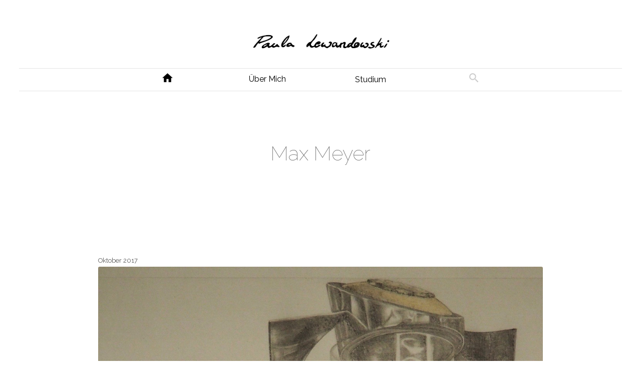

--- FILE ---
content_type: text/html; charset=UTF-8
request_url: https://paula-lewandowski.com/zeichnen/max-meyer/
body_size: 8727
content:
<!DOCTYPE html>
<html lang="de">
  <head>
    <!-- Required meta tags -->
    <meta charset="utf-8">
    <meta name="viewport" content="width=device-width, initial-scale=1, shrink-to-fit=no">

    <title>  Max Meyer</title>

		<meta name='robots' content='max-image-preview:large' />
	<style>img:is([sizes="auto" i], [sizes^="auto," i]) { contain-intrinsic-size: 3000px 1500px }</style>
	<link rel='dns-prefetch' href='//stackpath.bootstrapcdn.com' />
<link rel='dns-prefetch' href='//fonts.googleapis.com' />
<script type="text/javascript">
/* <![CDATA[ */
window._wpemojiSettings = {"baseUrl":"https:\/\/s.w.org\/images\/core\/emoji\/15.0.3\/72x72\/","ext":".png","svgUrl":"https:\/\/s.w.org\/images\/core\/emoji\/15.0.3\/svg\/","svgExt":".svg","source":{"concatemoji":"https:\/\/paula-lewandowski.com\/wp-includes\/js\/wp-emoji-release.min.js?ver=6.7.4"}};
/*! This file is auto-generated */
!function(i,n){var o,s,e;function c(e){try{var t={supportTests:e,timestamp:(new Date).valueOf()};sessionStorage.setItem(o,JSON.stringify(t))}catch(e){}}function p(e,t,n){e.clearRect(0,0,e.canvas.width,e.canvas.height),e.fillText(t,0,0);var t=new Uint32Array(e.getImageData(0,0,e.canvas.width,e.canvas.height).data),r=(e.clearRect(0,0,e.canvas.width,e.canvas.height),e.fillText(n,0,0),new Uint32Array(e.getImageData(0,0,e.canvas.width,e.canvas.height).data));return t.every(function(e,t){return e===r[t]})}function u(e,t,n){switch(t){case"flag":return n(e,"\ud83c\udff3\ufe0f\u200d\u26a7\ufe0f","\ud83c\udff3\ufe0f\u200b\u26a7\ufe0f")?!1:!n(e,"\ud83c\uddfa\ud83c\uddf3","\ud83c\uddfa\u200b\ud83c\uddf3")&&!n(e,"\ud83c\udff4\udb40\udc67\udb40\udc62\udb40\udc65\udb40\udc6e\udb40\udc67\udb40\udc7f","\ud83c\udff4\u200b\udb40\udc67\u200b\udb40\udc62\u200b\udb40\udc65\u200b\udb40\udc6e\u200b\udb40\udc67\u200b\udb40\udc7f");case"emoji":return!n(e,"\ud83d\udc26\u200d\u2b1b","\ud83d\udc26\u200b\u2b1b")}return!1}function f(e,t,n){var r="undefined"!=typeof WorkerGlobalScope&&self instanceof WorkerGlobalScope?new OffscreenCanvas(300,150):i.createElement("canvas"),a=r.getContext("2d",{willReadFrequently:!0}),o=(a.textBaseline="top",a.font="600 32px Arial",{});return e.forEach(function(e){o[e]=t(a,e,n)}),o}function t(e){var t=i.createElement("script");t.src=e,t.defer=!0,i.head.appendChild(t)}"undefined"!=typeof Promise&&(o="wpEmojiSettingsSupports",s=["flag","emoji"],n.supports={everything:!0,everythingExceptFlag:!0},e=new Promise(function(e){i.addEventListener("DOMContentLoaded",e,{once:!0})}),new Promise(function(t){var n=function(){try{var e=JSON.parse(sessionStorage.getItem(o));if("object"==typeof e&&"number"==typeof e.timestamp&&(new Date).valueOf()<e.timestamp+604800&&"object"==typeof e.supportTests)return e.supportTests}catch(e){}return null}();if(!n){if("undefined"!=typeof Worker&&"undefined"!=typeof OffscreenCanvas&&"undefined"!=typeof URL&&URL.createObjectURL&&"undefined"!=typeof Blob)try{var e="postMessage("+f.toString()+"("+[JSON.stringify(s),u.toString(),p.toString()].join(",")+"));",r=new Blob([e],{type:"text/javascript"}),a=new Worker(URL.createObjectURL(r),{name:"wpTestEmojiSupports"});return void(a.onmessage=function(e){c(n=e.data),a.terminate(),t(n)})}catch(e){}c(n=f(s,u,p))}t(n)}).then(function(e){for(var t in e)n.supports[t]=e[t],n.supports.everything=n.supports.everything&&n.supports[t],"flag"!==t&&(n.supports.everythingExceptFlag=n.supports.everythingExceptFlag&&n.supports[t]);n.supports.everythingExceptFlag=n.supports.everythingExceptFlag&&!n.supports.flag,n.DOMReady=!1,n.readyCallback=function(){n.DOMReady=!0}}).then(function(){return e}).then(function(){var e;n.supports.everything||(n.readyCallback(),(e=n.source||{}).concatemoji?t(e.concatemoji):e.wpemoji&&e.twemoji&&(t(e.twemoji),t(e.wpemoji)))}))}((window,document),window._wpemojiSettings);
/* ]]> */
</script>
<style id='wp-emoji-styles-inline-css' type='text/css'>

	img.wp-smiley, img.emoji {
		display: inline !important;
		border: none !important;
		box-shadow: none !important;
		height: 1em !important;
		width: 1em !important;
		margin: 0 0.07em !important;
		vertical-align: -0.1em !important;
		background: none !important;
		padding: 0 !important;
	}
</style>
<link rel='stylesheet' id='wp-block-library-css' href='https://paula-lewandowski.com/wp-includes/css/dist/block-library/style.min.css?ver=6.7.4' type='text/css' media='all' />
<style id='classic-theme-styles-inline-css' type='text/css'>
/*! This file is auto-generated */
.wp-block-button__link{color:#fff;background-color:#32373c;border-radius:9999px;box-shadow:none;text-decoration:none;padding:calc(.667em + 2px) calc(1.333em + 2px);font-size:1.125em}.wp-block-file__button{background:#32373c;color:#fff;text-decoration:none}
</style>
<style id='global-styles-inline-css' type='text/css'>
:root{--wp--preset--aspect-ratio--square: 1;--wp--preset--aspect-ratio--4-3: 4/3;--wp--preset--aspect-ratio--3-4: 3/4;--wp--preset--aspect-ratio--3-2: 3/2;--wp--preset--aspect-ratio--2-3: 2/3;--wp--preset--aspect-ratio--16-9: 16/9;--wp--preset--aspect-ratio--9-16: 9/16;--wp--preset--color--black: #000000;--wp--preset--color--cyan-bluish-gray: #abb8c3;--wp--preset--color--white: #ffffff;--wp--preset--color--pale-pink: #f78da7;--wp--preset--color--vivid-red: #cf2e2e;--wp--preset--color--luminous-vivid-orange: #ff6900;--wp--preset--color--luminous-vivid-amber: #fcb900;--wp--preset--color--light-green-cyan: #7bdcb5;--wp--preset--color--vivid-green-cyan: #00d084;--wp--preset--color--pale-cyan-blue: #8ed1fc;--wp--preset--color--vivid-cyan-blue: #0693e3;--wp--preset--color--vivid-purple: #9b51e0;--wp--preset--gradient--vivid-cyan-blue-to-vivid-purple: linear-gradient(135deg,rgba(6,147,227,1) 0%,rgb(155,81,224) 100%);--wp--preset--gradient--light-green-cyan-to-vivid-green-cyan: linear-gradient(135deg,rgb(122,220,180) 0%,rgb(0,208,130) 100%);--wp--preset--gradient--luminous-vivid-amber-to-luminous-vivid-orange: linear-gradient(135deg,rgba(252,185,0,1) 0%,rgba(255,105,0,1) 100%);--wp--preset--gradient--luminous-vivid-orange-to-vivid-red: linear-gradient(135deg,rgba(255,105,0,1) 0%,rgb(207,46,46) 100%);--wp--preset--gradient--very-light-gray-to-cyan-bluish-gray: linear-gradient(135deg,rgb(238,238,238) 0%,rgb(169,184,195) 100%);--wp--preset--gradient--cool-to-warm-spectrum: linear-gradient(135deg,rgb(74,234,220) 0%,rgb(151,120,209) 20%,rgb(207,42,186) 40%,rgb(238,44,130) 60%,rgb(251,105,98) 80%,rgb(254,248,76) 100%);--wp--preset--gradient--blush-light-purple: linear-gradient(135deg,rgb(255,206,236) 0%,rgb(152,150,240) 100%);--wp--preset--gradient--blush-bordeaux: linear-gradient(135deg,rgb(254,205,165) 0%,rgb(254,45,45) 50%,rgb(107,0,62) 100%);--wp--preset--gradient--luminous-dusk: linear-gradient(135deg,rgb(255,203,112) 0%,rgb(199,81,192) 50%,rgb(65,88,208) 100%);--wp--preset--gradient--pale-ocean: linear-gradient(135deg,rgb(255,245,203) 0%,rgb(182,227,212) 50%,rgb(51,167,181) 100%);--wp--preset--gradient--electric-grass: linear-gradient(135deg,rgb(202,248,128) 0%,rgb(113,206,126) 100%);--wp--preset--gradient--midnight: linear-gradient(135deg,rgb(2,3,129) 0%,rgb(40,116,252) 100%);--wp--preset--font-size--small: 13px;--wp--preset--font-size--medium: 20px;--wp--preset--font-size--large: 36px;--wp--preset--font-size--x-large: 42px;--wp--preset--spacing--20: 0.44rem;--wp--preset--spacing--30: 0.67rem;--wp--preset--spacing--40: 1rem;--wp--preset--spacing--50: 1.5rem;--wp--preset--spacing--60: 2.25rem;--wp--preset--spacing--70: 3.38rem;--wp--preset--spacing--80: 5.06rem;--wp--preset--shadow--natural: 6px 6px 9px rgba(0, 0, 0, 0.2);--wp--preset--shadow--deep: 12px 12px 50px rgba(0, 0, 0, 0.4);--wp--preset--shadow--sharp: 6px 6px 0px rgba(0, 0, 0, 0.2);--wp--preset--shadow--outlined: 6px 6px 0px -3px rgba(255, 255, 255, 1), 6px 6px rgba(0, 0, 0, 1);--wp--preset--shadow--crisp: 6px 6px 0px rgba(0, 0, 0, 1);}:where(.is-layout-flex){gap: 0.5em;}:where(.is-layout-grid){gap: 0.5em;}body .is-layout-flex{display: flex;}.is-layout-flex{flex-wrap: wrap;align-items: center;}.is-layout-flex > :is(*, div){margin: 0;}body .is-layout-grid{display: grid;}.is-layout-grid > :is(*, div){margin: 0;}:where(.wp-block-columns.is-layout-flex){gap: 2em;}:where(.wp-block-columns.is-layout-grid){gap: 2em;}:where(.wp-block-post-template.is-layout-flex){gap: 1.25em;}:where(.wp-block-post-template.is-layout-grid){gap: 1.25em;}.has-black-color{color: var(--wp--preset--color--black) !important;}.has-cyan-bluish-gray-color{color: var(--wp--preset--color--cyan-bluish-gray) !important;}.has-white-color{color: var(--wp--preset--color--white) !important;}.has-pale-pink-color{color: var(--wp--preset--color--pale-pink) !important;}.has-vivid-red-color{color: var(--wp--preset--color--vivid-red) !important;}.has-luminous-vivid-orange-color{color: var(--wp--preset--color--luminous-vivid-orange) !important;}.has-luminous-vivid-amber-color{color: var(--wp--preset--color--luminous-vivid-amber) !important;}.has-light-green-cyan-color{color: var(--wp--preset--color--light-green-cyan) !important;}.has-vivid-green-cyan-color{color: var(--wp--preset--color--vivid-green-cyan) !important;}.has-pale-cyan-blue-color{color: var(--wp--preset--color--pale-cyan-blue) !important;}.has-vivid-cyan-blue-color{color: var(--wp--preset--color--vivid-cyan-blue) !important;}.has-vivid-purple-color{color: var(--wp--preset--color--vivid-purple) !important;}.has-black-background-color{background-color: var(--wp--preset--color--black) !important;}.has-cyan-bluish-gray-background-color{background-color: var(--wp--preset--color--cyan-bluish-gray) !important;}.has-white-background-color{background-color: var(--wp--preset--color--white) !important;}.has-pale-pink-background-color{background-color: var(--wp--preset--color--pale-pink) !important;}.has-vivid-red-background-color{background-color: var(--wp--preset--color--vivid-red) !important;}.has-luminous-vivid-orange-background-color{background-color: var(--wp--preset--color--luminous-vivid-orange) !important;}.has-luminous-vivid-amber-background-color{background-color: var(--wp--preset--color--luminous-vivid-amber) !important;}.has-light-green-cyan-background-color{background-color: var(--wp--preset--color--light-green-cyan) !important;}.has-vivid-green-cyan-background-color{background-color: var(--wp--preset--color--vivid-green-cyan) !important;}.has-pale-cyan-blue-background-color{background-color: var(--wp--preset--color--pale-cyan-blue) !important;}.has-vivid-cyan-blue-background-color{background-color: var(--wp--preset--color--vivid-cyan-blue) !important;}.has-vivid-purple-background-color{background-color: var(--wp--preset--color--vivid-purple) !important;}.has-black-border-color{border-color: var(--wp--preset--color--black) !important;}.has-cyan-bluish-gray-border-color{border-color: var(--wp--preset--color--cyan-bluish-gray) !important;}.has-white-border-color{border-color: var(--wp--preset--color--white) !important;}.has-pale-pink-border-color{border-color: var(--wp--preset--color--pale-pink) !important;}.has-vivid-red-border-color{border-color: var(--wp--preset--color--vivid-red) !important;}.has-luminous-vivid-orange-border-color{border-color: var(--wp--preset--color--luminous-vivid-orange) !important;}.has-luminous-vivid-amber-border-color{border-color: var(--wp--preset--color--luminous-vivid-amber) !important;}.has-light-green-cyan-border-color{border-color: var(--wp--preset--color--light-green-cyan) !important;}.has-vivid-green-cyan-border-color{border-color: var(--wp--preset--color--vivid-green-cyan) !important;}.has-pale-cyan-blue-border-color{border-color: var(--wp--preset--color--pale-cyan-blue) !important;}.has-vivid-cyan-blue-border-color{border-color: var(--wp--preset--color--vivid-cyan-blue) !important;}.has-vivid-purple-border-color{border-color: var(--wp--preset--color--vivid-purple) !important;}.has-vivid-cyan-blue-to-vivid-purple-gradient-background{background: var(--wp--preset--gradient--vivid-cyan-blue-to-vivid-purple) !important;}.has-light-green-cyan-to-vivid-green-cyan-gradient-background{background: var(--wp--preset--gradient--light-green-cyan-to-vivid-green-cyan) !important;}.has-luminous-vivid-amber-to-luminous-vivid-orange-gradient-background{background: var(--wp--preset--gradient--luminous-vivid-amber-to-luminous-vivid-orange) !important;}.has-luminous-vivid-orange-to-vivid-red-gradient-background{background: var(--wp--preset--gradient--luminous-vivid-orange-to-vivid-red) !important;}.has-very-light-gray-to-cyan-bluish-gray-gradient-background{background: var(--wp--preset--gradient--very-light-gray-to-cyan-bluish-gray) !important;}.has-cool-to-warm-spectrum-gradient-background{background: var(--wp--preset--gradient--cool-to-warm-spectrum) !important;}.has-blush-light-purple-gradient-background{background: var(--wp--preset--gradient--blush-light-purple) !important;}.has-blush-bordeaux-gradient-background{background: var(--wp--preset--gradient--blush-bordeaux) !important;}.has-luminous-dusk-gradient-background{background: var(--wp--preset--gradient--luminous-dusk) !important;}.has-pale-ocean-gradient-background{background: var(--wp--preset--gradient--pale-ocean) !important;}.has-electric-grass-gradient-background{background: var(--wp--preset--gradient--electric-grass) !important;}.has-midnight-gradient-background{background: var(--wp--preset--gradient--midnight) !important;}.has-small-font-size{font-size: var(--wp--preset--font-size--small) !important;}.has-medium-font-size{font-size: var(--wp--preset--font-size--medium) !important;}.has-large-font-size{font-size: var(--wp--preset--font-size--large) !important;}.has-x-large-font-size{font-size: var(--wp--preset--font-size--x-large) !important;}
:where(.wp-block-post-template.is-layout-flex){gap: 1.25em;}:where(.wp-block-post-template.is-layout-grid){gap: 1.25em;}
:where(.wp-block-columns.is-layout-flex){gap: 2em;}:where(.wp-block-columns.is-layout-grid){gap: 2em;}
:root :where(.wp-block-pullquote){font-size: 1.5em;line-height: 1.6;}
</style>
<link rel='stylesheet' id='foobox-free-min-css' href='https://paula-lewandowski.com/wp-content/plugins/foobox-image-lightbox/free/css/foobox.free.min.css?ver=2.7.41' type='text/css' media='all' />
<link rel='stylesheet' id='bootstrap-css-css' href='//stackpath.bootstrapcdn.com/bootstrap/4.4.1/css/bootstrap.min.css?ver=6.7.4' type='text/css' media='all' />
<link rel='stylesheet' id='style-css' href='https://paula-lewandowski.com/wp-content/themes/peponopolis/style.css?ver=1.0.0' type='text/css' media='screen' />
<link rel='stylesheet' id='google-font-css' href='//fonts.googleapis.com/css?family=Raleway%3A100%2C100i%2C200%2C200i%2C300%2C300i%2C400%2C400i%2C700%2C700i%2C900%2C900i&#038;display=swap&#038;ver=6.7.4' type='text/css' media='all' />
<link rel='stylesheet' id='google-icon-css' href='//fonts.googleapis.com/icon?family=Material+Icons&#038;ver=6.7.4' type='text/css' media='all' />
<script type="text/javascript" src="https://paula-lewandowski.com/wp-includes/js/jquery/jquery.min.js?ver=3.7.1" id="jquery-core-js"></script>
<script type="text/javascript" src="https://paula-lewandowski.com/wp-includes/js/jquery/jquery-migrate.min.js?ver=3.4.1" id="jquery-migrate-js"></script>
<script type="text/javascript" id="foobox-free-min-js-before">
/* <![CDATA[ */
/* Run FooBox FREE (v2.7.41) */
var FOOBOX = window.FOOBOX = {
	ready: true,
	disableOthers: false,
	o: {wordpress: { enabled: true }, countMessage:'image %index of %total', captions: { dataTitle: ["captionTitle","title"], dataDesc: ["captionDesc","description"] }, rel: '', excludes:'.fbx-link,.nofoobox,.nolightbox,a[href*="pinterest.com/pin/create/button/"]', affiliate : { enabled: false }},
	selectors: [
		".foogallery-container.foogallery-lightbox-foobox", ".foogallery-container.foogallery-lightbox-foobox-free", ".gallery", ".wp-block-gallery", ".wp-caption", ".wp-block-image", "a:has(img[class*=wp-image-])", ".foobox"
	],
	pre: function( $ ){
		// Custom JavaScript (Pre)
		
	},
	post: function( $ ){
		// Custom JavaScript (Post)
		
		// Custom Captions Code
		
	},
	custom: function( $ ){
		// Custom Extra JS
		
	}
};
/* ]]> */
</script>
<script type="text/javascript" src="https://paula-lewandowski.com/wp-content/plugins/foobox-image-lightbox/free/js/foobox.free.min.js?ver=2.7.41" id="foobox-free-min-js"></script>
<link rel="https://api.w.org/" href="https://paula-lewandowski.com/wp-json/" /><link rel="alternate" title="JSON" type="application/json" href="https://paula-lewandowski.com/wp-json/wp/v2/posts/846" /><link rel="EditURI" type="application/rsd+xml" title="RSD" href="https://paula-lewandowski.com/xmlrpc.php?rsd" />
<meta name="generator" content="WordPress 6.7.4" />
<link rel="canonical" href="https://paula-lewandowski.com/zeichnen/max-meyer/" />
<link rel='shortlink' href='https://paula-lewandowski.com/?p=846' />
<link rel="alternate" title="oEmbed (JSON)" type="application/json+oembed" href="https://paula-lewandowski.com/wp-json/oembed/1.0/embed?url=https%3A%2F%2Fpaula-lewandowski.com%2Fzeichnen%2Fmax-meyer%2F" />
<link rel="alternate" title="oEmbed (XML)" type="text/xml+oembed" href="https://paula-lewandowski.com/wp-json/oembed/1.0/embed?url=https%3A%2F%2Fpaula-lewandowski.com%2Fzeichnen%2Fmax-meyer%2F&#038;format=xml" />
<link rel="icon" href="https://paula-lewandowski.com/wp-content/uploads/2020/02/cropped-favicon-32x32.png" sizes="32x32" />
<link rel="icon" href="https://paula-lewandowski.com/wp-content/uploads/2020/02/cropped-favicon-192x192.png" sizes="192x192" />
<link rel="apple-touch-icon" href="https://paula-lewandowski.com/wp-content/uploads/2020/02/cropped-favicon-180x180.png" />
<meta name="msapplication-TileImage" content="https://paula-lewandowski.com/wp-content/uploads/2020/02/cropped-favicon-270x270.png" />

</head>

<body class="post-template-default single single-post postid-846 single-format-standard metaslider-plugin">

<div id="wrapper">

<div class="inner">

<header>
  <div class="logo">
        <image class="logo" src="https://paula-lewandowski.com/wp-content/uploads/2024/11/Logo_fertig.png" alt="logo" width="100%">
  </div>
</header>

<hr>
    <div class="center">
      <div class="topnav" id="myTopnav"><a href="/"class="">
              <i class="material-icons" style="font-size:25px;">home</i>
            </a><a href="https://paula-lewandowski.com/about/" class="word" style="padding-bottom:10px">Über Mich</a><div class="dropdown">
          <button class="dropbtn">
            <a class="word" href="https://paula-lewandowski.com/studium/">Studium</a>
          </button>
          <div class="dropdown-content"><a href="https://paula-lewandowski.com/studium/vorpraktikum/" class="">Vorpraktikum</a><a href="https://paula-lewandowski.com/studium/1/" class="">Semester 1</a><a href="https://paula-lewandowski.com/studium/2/" class="">Semester 2</a><a href="https://paula-lewandowski.com/studium/3/" class="">Semester 3</a><a href="https://paula-lewandowski.com/studium/4/" class="">Semester 4</a><a href="https://paula-lewandowski.com/studium/praxis/" class="">Praxissemester</a><a href="https://paula-lewandowski.com/studium/6/" class="">Semester 6</a><a href="https://paula-lewandowski.com/studium/7/" class="">Semester 7</a><a href="https://paula-lewandowski.com/studium/8/" class="">Semester 8</a></div></div><a href="/?s="><div class="col-sm"><i class="material-icons" style="font-size:25px;">search</i></div></a>
        <a href="javascript:void(0);" style="font-size:15px;" class="icon" onclick="myFunction()">&#9776;</a>
      </div>
    </div>
  <hr>
  <script>
  function myFunction() {
    var x = document.getElementById("myTopnav");
    if (x.className === "topnav") {
      x.className += " responsive";
    } else {
      x.className = "topnav";
    }
  }
  </script>
<div id="main">

	<div id="content" class="container">

		
			<h1>Max Meyer</h1>

			<div class="article news">
				<small class="text-muted" style="line-height: 2;">Oktober 2017</small>

				
<div class="alignnormal"><div id="metaslider-id-1334" style="width: 100%; margin: 0 auto;" class="ml-slider-3-104-0 metaslider metaslider-flex metaslider-1334 ml-slider has-dots-nav ms-theme-default" role="region" aria-label="MaxMeyer" data-height="2048" data-width="1152">
    <div id="metaslider_container_1334">
        <div id="metaslider_1334">
            <ul class='slides'>
                <li style="display: block; width: 100%;" class="slide-1335 ms-image " aria-roledescription="slide" data-date="2020-01-27 20:44:15" data-filename="MaxMeyer3.jpg" data-slide-type="image"><img fetchpriority="high" decoding="async" width="1152" height="2048" src="https://paula-lewandowski.com/wp-content/uploads/2020/01/MaxMeyer3.jpg" class="slider-1334 slide-1335 msDefaultImage" alt="Max-Meyer" rel="" title="MaxMeyer3+" style="margin: 0 auto; width: 100%" srcset="https://paula-lewandowski.com/wp-content/uploads/2020/01/MaxMeyer3.jpg 1152w, https://paula-lewandowski.com/wp-content/uploads/2020/01/MaxMeyer3-225x400.jpg 225w, https://paula-lewandowski.com/wp-content/uploads/2020/01/MaxMeyer3-768x1365.jpg 768w, https://paula-lewandowski.com/wp-content/uploads/2020/01/MaxMeyer3-576x1024.jpg 576w, https://paula-lewandowski.com/wp-content/uploads/2020/01/MaxMeyer3-864x1536.jpg 864w" sizes="(max-width: 1152px) 100vw, 1152px" /></li>
                <li style="display: none; width: 100%;" class="slide-1336 ms-image " aria-roledescription="slide" data-date="2020-01-27 20:44:20" data-filename="MaxMeyer5.jpeg" data-slide-type="image"><img decoding="async" width="2448" height="2448" src="https://paula-lewandowski.com/wp-content/uploads/2020/01/MaxMeyer5.jpeg" class="slider-1334 slide-1336 msDefaultImage" alt="MaxMeyer" rel="" title="MaxMeyer5" style="margin-top: 38.888888888889%" srcset="https://paula-lewandowski.com/wp-content/uploads/2020/01/MaxMeyer5.jpeg 2448w, https://paula-lewandowski.com/wp-content/uploads/2020/01/MaxMeyer5-150x150.jpeg 150w, https://paula-lewandowski.com/wp-content/uploads/2020/01/MaxMeyer5-400x400.jpeg 400w, https://paula-lewandowski.com/wp-content/uploads/2020/01/MaxMeyer5-768x768.jpeg 768w, https://paula-lewandowski.com/wp-content/uploads/2020/01/MaxMeyer5-1024x1024.jpeg 1024w, https://paula-lewandowski.com/wp-content/uploads/2020/01/MaxMeyer5-1536x1536.jpeg 1536w, https://paula-lewandowski.com/wp-content/uploads/2020/01/MaxMeyer5-2048x2048.jpeg 2048w" sizes="(max-width: 2448px) 100vw, 2448px" /></li>
            </ul>
        </div>
        
    </div>
</div></div>



<p>Ich habe meinen aktuellen Lieblingsspieler vom FC Schalke 04 gezeichnt: Max Meyer, wie er den U21-EM-Pokal nach dem Sieg 2017 in die Höhe streckt . Ich finde das Portrait ist richtig schön geworden, mit Polychromos und viel Bleistiftschattierungen. Es ist eines meiner aufwändigsten Bilder bisher.</p>



<p>Beim Training diese Woche habe ich mir die Zeichnung von ihm signieren lassen 😀</p>

				<div class="icon_news">
					<a href="https://paula-lewandowski.com/zeichnen/page/4/#846">
						<i class="material-icons border-0">
							 brush
						</i>
					</a>
				</div>

			</div>
			</div>
</div>
<center class="back-to-top-center">
  <a href="#top" class="back-to-top">
    <i class="material-icons border-0" > keyboard_arrow_up </i>
  </a>
</center>

<div id="sidebar">
  <div class="container">

    <div id="sidebar1">
                    <div class="widget-content"><h3 class="widget-title">Suche</h3>

<div class="search-form">
  <form role="search" method="get" id="searchform" class="form-inline" action="https://paula-lewandowski.com/">
    <div class="form-group mb-2">
      <label for="inputPassword2" class="sr-only">Suche</label>
      <input type="text" class="form-control" name="s" id="s" placeholder="" value="">
    </div>
    <button type="submit" id="searchsubmit" class="btn btn-primary mb-2">
      <i class="material-icons border-0">
        search
      </i>
    </button>
  </form>
</div>
</div><div class="widget-content"><h3 class="widget-title">Service</h3><div class="menu-footer-menue-container"><ul id="menu-footer-menue" class="menu"><li id="menu-item-98" class="menu-item menu-item-type-post_type menu-item-object-page menu-item-98"><a href="https://paula-lewandowski.com/kontakt/">Kontakt</a></li>
<li id="menu-item-1981" class="menu-item menu-item-type-post_type menu-item-object-page menu-item-1981"><a href="https://paula-lewandowski.com/datenschutz/">Impressum</a></li>
<li id="menu-item-2362" class="menu-item menu-item-type-post_type menu-item-object-page menu-item-privacy-policy menu-item-2362"><a rel="privacy-policy" href="https://paula-lewandowski.com/datenschutz-2/">Datenschutz</a></li>
<li id="menu-item-2158" class="menu-item menu-item-type-custom menu-item-object-custom menu-item-2158"><a href="https://org.peponopolis.de%20/wp-admin/">Website-Administration</a></li>
</ul></div></div>            </div>

    <div id="sidebar2">
            </div>

    <div id="sidebar3">
      <div class="widget-content">
        <h3 class="widget-title">Danke!</h3>
        <div class="textwidget">
          <p>Gestaltet und designed mit Liebe <span style="color: red;">♥</span> im Schwabenländle von <a href="https://www.instagram.com/peponopolis" target="_blank" rel="noopener noreferrer">@peponopolis</a> mit der Hilfe von <a href="https://www.instagram.com/doppelar0n" target="_blank" rel="noopener noreferrer">@doppelar0n</a>,
          korrekturgelesen von <a href="https://www.instagram.com/myanmarsheep" target="_blank" rel="noopener noreferrer">@myanmarsheep</a>,
			  mit den Frameworks <a href="https://de.wordpress.org/" target="_blank" rel="noopener noreferrer">WordPress</a> und <a href="https://getbootstrap.com/" target="_blank" rel="noopener noreferrer">Boostrap</a>
          und der Kraft Jesu Christi, dem <span id="v_561625" class="verse scroll-elem v16 v66019016" data-vid="561625"><span class="verse-content"><span class="verse-content--hover">König der Könige und Herrn der Herren</span></span></span>. ✝ <a href="https://www.bibleserver.com/SLT/Offenbarung19,16" target="_blank" rel="noopener noreferrer">Offenbarung 19,16</a></p>
        </div>
      </div>
    </div>

  </div>

</div>
</div>
</div>
<link rel='stylesheet' id='metaslider-flex-slider-css' href='https://paula-lewandowski.com/wp-content/plugins/ml-slider/assets/sliders/flexslider/flexslider.css?ver=3.104.0' type='text/css' media='all' property='stylesheet' />
<link rel='stylesheet' id='metaslider-public-css' href='https://paula-lewandowski.com/wp-content/plugins/ml-slider/assets/metaslider/public.css?ver=3.104.0' type='text/css' media='all' property='stylesheet' />
<style id='metaslider-public-inline-css' type='text/css'>
@media only screen and (max-width: 767px) { .hide-arrows-smartphone .flex-direction-nav, .hide-navigation-smartphone .flex-control-paging, .hide-navigation-smartphone .flex-control-nav, .hide-navigation-smartphone .filmstrip, .hide-slideshow-smartphone, .metaslider-hidden-content.hide-smartphone{ display: none!important; }}@media only screen and (min-width : 768px) and (max-width: 1023px) { .hide-arrows-tablet .flex-direction-nav, .hide-navigation-tablet .flex-control-paging, .hide-navigation-tablet .flex-control-nav, .hide-navigation-tablet .filmstrip, .hide-slideshow-tablet, .metaslider-hidden-content.hide-tablet{ display: none!important; }}@media only screen and (min-width : 1024px) and (max-width: 1439px) { .hide-arrows-laptop .flex-direction-nav, .hide-navigation-laptop .flex-control-paging, .hide-navigation-laptop .flex-control-nav, .hide-navigation-laptop .filmstrip, .hide-slideshow-laptop, .metaslider-hidden-content.hide-laptop{ display: none!important; }}@media only screen and (min-width : 1440px) { .hide-arrows-desktop .flex-direction-nav, .hide-navigation-desktop .flex-control-paging, .hide-navigation-desktop .flex-control-nav, .hide-navigation-desktop .filmstrip, .hide-slideshow-desktop, .metaslider-hidden-content.hide-desktop{ display: none!important; }}
</style>
<script type="text/javascript" src="//stackpath.bootstrapcdn.com/bootstrap/4.4.1/js/bootstrap.min.js?ver=1.0.0" id="bootstrap-js-js"></script>
<script type="text/javascript" src="https://paula-lewandowski.com/wp-content/themes/peponopolis/main.js?ver=1.0.0" id="main-js"></script>
<script type="text/javascript" src="https://paula-lewandowski.com/wp-content/plugins/ml-slider/assets/sliders/flexslider/jquery.flexslider.min.js?ver=3.104.0" id="metaslider-flex-slider-js"></script>
<script type="text/javascript" id="metaslider-flex-slider-js-after">
/* <![CDATA[ */
var metaslider_1334 = function($) {$('#metaslider_1334').addClass('flexslider');
            $('#metaslider_1334').flexslider({ 
                slideshowSpeed:3000,
                animation:"fade",
                controlNav:true,
                directionNav:true,
                pauseOnHover:true,
                direction:"horizontal",
                reverse:false,
                keyboard:1,
                touch:1,
                animationSpeed:600,
                prevText:"Previous",
                nextText:"Next",
                smoothHeight:false,
                fadeFirstSlide:false,
                slideshow:false,
                pausePlay:false,
                showPlayText:false,
                playText:false,
                pauseText:false,
                start: function(slider) {
                slider.find('.flex-prev').attr('aria-label', 'Previous');
                    slider.find('.flex-next').attr('aria-label', 'Next');
                
                // Function to disable focusable elements in aria-hidden slides
                function disableAriaHiddenFocusableElements() {
                    var slider_ = $('#metaslider_1334');
                    
                    // Disable focusable elements in slides with aria-hidden='true'
                    slider_.find('.slides li[aria-hidden="true"] a, .slides li[aria-hidden="true"] button, .slides li[aria-hidden="true"] input, .slides li[aria-hidden="true"] select, .slides li[aria-hidden="true"] textarea, .slides li[aria-hidden="true"] [tabindex]:not([tabindex="-1"])').attr('tabindex', '-1');
                    
                    // Disable focusable elements in cloned slides (these should never be focusable)
                    slider_.find('.slides li.clone a, .slides li.clone button, .slides li.clone input, .slides li.clone select, .slides li.clone textarea, .slides li.clone [tabindex]:not([tabindex="-1"])').attr('tabindex', '-1');
                }
                
                // Initial setup
                disableAriaHiddenFocusableElements();
                
                // Observer for aria-hidden and clone changes
                if (typeof MutationObserver !== 'undefined') {
                    var ariaObserver = new MutationObserver(function(mutations) {
                        var shouldUpdate = false;
                        mutations.forEach(function(mutation) {
                            if (mutation.type === 'attributes' && mutation.attributeName === 'aria-hidden') {
                                shouldUpdate = true;
                            }
                            if (mutation.type === 'childList') {
                                // Check if cloned slides were added/removed
                                for (var i = 0; i < mutation.addedNodes.length; i++) {
                                    if (mutation.addedNodes[i].nodeType === 1 && 
                                        (mutation.addedNodes[i].classList.contains('clone') || 
                                         mutation.addedNodes[i].querySelector && mutation.addedNodes[i].querySelector('.clone'))) {
                                        shouldUpdate = true;
                                        break;
                                    }
                                }
                            }
                        });
                        if (shouldUpdate) {
                            setTimeout(disableAriaHiddenFocusableElements, 10);
                        }
                    });
                    
                    var targetNode = $('#metaslider_1334')[0];
                    if (targetNode) {
                        ariaObserver.observe(targetNode, { 
                            attributes: true, 
                            attributeFilter: ['aria-hidden'],
                            childList: true,
                            subtree: true
                        });
                    }
                }
                
                },
                after: function(slider) {
                
                // Re-disable focusable elements after slide transitions
                var slider_ = $('#metaslider_1334');
                
                // Disable focusable elements in slides with aria-hidden='true'
                slider_.find('.slides li[aria-hidden="true"] a, .slides li[aria-hidden="true"] button, .slides li[aria-hidden="true"] input, .slides li[aria-hidden="true"] select, .slides li[aria-hidden="true"] textarea, .slides li[aria-hidden="true"] [tabindex]:not([tabindex="-1"])').attr('tabindex', '-1');
                
                // Disable focusable elements in cloned slides
                slider_.find('.slides li.clone a, .slides li.clone button, .slides li.clone input, .slides li.clone select, .slides li.clone textarea, .slides li.clone [tabindex]:not([tabindex="-1"])').attr('tabindex', '-1');
                
                }
            });
            $(document).trigger('metaslider/initialized', '#metaslider_1334');
        };
 jQuery(document).ready(function($) {
 $('.metaslider').attr('tabindex', '0');
 $(document).on('keyup.slider', function(e) {
  });
 });
        var timer_metaslider_1334 = function() {
            var slider = !window.jQuery ? window.setTimeout(timer_metaslider_1334, 100) : !jQuery.isReady ? window.setTimeout(timer_metaslider_1334, 1) : metaslider_1334(window.jQuery);
        };
        timer_metaslider_1334();
/* ]]> */
</script>
<script type="text/javascript" id="metaslider-script-js-extra">
/* <![CDATA[ */
var wpData = {"baseUrl":"https:\/\/paula-lewandowski.com"};
/* ]]> */
</script>
<script type="text/javascript" src="https://paula-lewandowski.com/wp-content/plugins/ml-slider/assets/metaslider/script.min.js?ver=3.104.0" id="metaslider-script-js"></script>
</body>
</html>


--- FILE ---
content_type: text/css; charset=utf-8
request_url: https://paula-lewandowski.com/wp-content/themes/peponopolis/style.css?ver=1.0.0
body_size: 139
content:
/******************************************************************
Theme Name: Peponopolis
Theme URI: https://peponopolis.de
Description: Theme for Peponopolis.de
Author: Pepe Peponopolis
Author URI: https://doppelar0n.de
Version: 1.0
******************************************************************/
@import url("new.css");
@import url("main.css");


--- FILE ---
content_type: text/css; charset=utf-8
request_url: https://paula-lewandowski.com/wp-content/themes/peponopolis/new.css
body_size: 655
content:
body {
  margin:0;
  font-family: 'Raleway', sans-serif;
  color: black!important;
  font-size: 1rem;
}
.logo img{
  width: 300px;
  margin-top:50px;
}
@media screen and (max-width: 800px){
  .logo img{
    width: 300px;
    margin-top:30px;
  }}
@media screen and (max-width: 375px){
  .logo img{
    width: 80%;
    margin-top: 10px;
  }}
.logo{
  display: flex;
  justify-content: center;
  align-items: center;
}

.topnav {
  background-color: none;
}

.topnav a {
  float: left;
  display: block;
  color: black;
  text-align: center;
  text-decoration: none;
}

.active {
  background-color: none;
  color: #3CB7FA !important;
}
.active .material-icons {
  background-color: none;
  color: #3CB7FA !important;
}

.topnav .icon {
  display: none;
}

.dropdown {
  float: left;
}

.dropdown .dropbtn {
  border: none;
  outline: none;
  color: black;
  background-color: inherit;
  font-family: inherit;
  margin-top: 0;
  padding-bottom: 10px;
  font-size: 1rem;
}

.dropdown-content {
  display: none;
  position: absolute;
  background-color: #f2f2f2;
  border-radius: 6px;
  min-width: 140px;
  margin:0;
  padding-top: 8px;
  padding-bottom: 8px;
  box-shadow: 0px 8px 8px 0px rgba(0,0,0,0);
  z-index: 1;
}

.dropdown-content a {
  float: none;
  color: black;
  padding: 4px 0px 4px 22px;
  text-decoration: none;
  display: block;
  text-align: left;
}

.topnav a:hover, .dropdown:hover .dropbtn {
  background-color: none;
  color: black;
}

.dropdown-content a:hover {
  background-color: none;
  color: black;
}

.dropdown:hover .dropdown-content {
  display: block;
}
.topnav a{
  width: 200px;
  margin-top:0.4rem;
}

@media screen and (max-width: 800px) {
  .topnav a:not(:first-child), .dropdown .dropbtn {
    display: none;
  }
}

@media screen and (max-width: 800px) {
  .topnav.responsive {position: relative;}
  .topnav.responsive .icon {
    position: absolute;
    right: 0;
    top: 0;
  }
  .topnav.responsive a {
    float: none;
    display: block;
    text-align: left;
  }
  .topnav a{
    padding-left:10%;
  }
  .topnav.responsive .dropdown {float: none;}
  .topnav.responsive .dropdown-content {position: relative;}
  .topnav.responsive .dropdown .dropbtn {
    display: block;
    width: 100%;
    text-align: left;
  }
  .center{
    margin-left: 3%;
    margin-right:3%;
  }
  .col-sm{
    text-align: left;
    padding-left: 25px;
  }
  .topnav a.icon{
    float: right;
    display: block;
    padding-top: 0.2rem;
  }
}
@media screen and (min-width: 801px) {
  .center{
    display:flex;
    justify-content: center;
    align-items: center;
  }
}
a:hover{
  color: #cccccc!important;
}
hr{
  margin-left: 3%;
  margin-right: 3%;
  margin-top:0;
  margin-bottom:0;
  border: 0;
  border-top: 1px solid rgba(0,0,0,.1);
}

.word{
  padding-top:0.2rem;
}
.col-sm{
  height:33.2px;
}


--- FILE ---
content_type: text/css; charset=utf-8
request_url: https://paula-lewandowski.com/wp-content/themes/peponopolis/main.css
body_size: 2565
content:
body {
  font-family: 'Raleway', sans-serif;
}

* {
  font-family: 'Raleway', sans-serif;
}
p {
  text-align: justify;
  color: black;
}
p.blue{
  color: #3CB7FA!important;
}
p a{
  color: #585858;
  font-style: italic;
}
p a:hover{
  color: black;
}
.container{
  background-color: inherit;
}


body #wp_access_helper_container button.aicon_link,
body #wp_access_helper_container button.aicon_link img {
    background: transparent !important;
}

.nav_index {
  padding-top: 20px;
  padding-bottom: 50px;
  padding-left: 40px;
  padding-right: 40px;
  margin-bottom: 40px;
  width: 100%;
  background-color: #f2f2f2;
}

h1, h2, h3, h4, h5, h6 {
  color: #585858;
  text-align: center;
  font-weight: lighter;
  padding-top: 40px;
  margin-top: 60px;
  padding-bottom: 10px;
}
.nav_index h1{
  padding-top:0;
  margin-top: 40px;
}
h5{
  margin-top: 0!important;
  padding-top: 20px!important;
  padding-bottom: 20px;
  padding-left: 15px;
}
h6{
  text-align: left!important;
  margin: 0!important;
  padding-top:20px;
}

.image_head {
  width: 100%;
  height: 32vw;
  overflow: hidden;
}

.col-sm {
  text-align: center;
  font-size: 20px;
  color: #585858;
  text-decoration: none;
}
.col-sm a{
  color: #585858;
}
.col-sm .material-icons {
  font-size: 100px;
  color: #cccccc;
}
.col-sm .material-icons:hover {
  color: #3CB7FA;
}
a:hover{
  text-decoration: none;
  color: #585858;
}

.p_news {
  padding-top: 30px;
  padding-bottom: 10px;
}

.carousel-inner {
  border-radius: 3px;
}
.carousel-indicators{
  margin: 0px;
}
.news ul{
  background-color: transparent;
}
.carousel-indicators li{
  width: 14px;
  height: 14px;
  margin: 3px;
  border-radius: 7px;
}

.news{
  width: 80%;
  margin-left: 10%;
  margin-right: 10%;
  margin-top: 15%;
  margin-bottom: 15%;
}
.icon_news{
  height: 40px;
}
.icon_news a{
  background-color: lightblue;
  width: 50px;
  height: 50px;
  border-radius: 25px;
}
.icon_news .material-icons{
  font-size: 34px;
  padding: 12px;
  margin-right: 20px;
  float: left;
  color: #585858;
  background-color: white;
  border-radius: 50%;
}
.icon_news .material-icons:hover{
  background-color: #f2f2f2;
}

footer{
  position: relative;
  bottom: 0px;
}

.background-grey {
  background-color: #f2f2f2;
}

.back-to-top {
  height: 40px;
  width: 40px;
  margin-left: auto;
  margin-right: auto;
}
.back-to-top .material-icons{
  font-size: 40px;
  color: white;
  padding: 5px;
  background-color: #585858;
  position: relative;
  bottom: 150px;
  border-radius: 50%;
}
.back-to-top .material-icons:hover{
  background-color: #3CB7FA;
}
.back-to-top-center{
  margin-top: 350px;
}

.nav_menu {
  background-color: #cccccc;
}
nav ul.header_nav {
  background-color: #cccccc;
  list-style-type: none;
  margin: 0;
  padding: 0;
  width: 100%;
  height: 15px;
}

span.nav-link-txt{
   display: inline;
   padding-left: 10px;
}

@media only screen and (min-width: 990px){
  .navbar-brand {
    display: grid;
    text-align: center;
    color: rgba(0,0,0,.5) !important;
    font-size: unset !important;
  }

  span.nav-link-txt{
     display: inline;
     padding-left: unset;
  }

  ul.navbar-nav {
      width: 100%;
  }

  .nav-link i.material-icons {
      width: 100%;
  }
}

.nav_header_link{
  background-color: #cccccc;
  width: 14.2857143%;
  height: 58px;
  float: left;
  display: block;
  font-size: 20px;
  color: white;
  text-align: center;
  padding-top: 14px;
  padding-bottom: 14px;
  text-decoration: none;
}

.h_menu, .title{
  margin-top: 100px;
  margin-bottom: 160px;
}

a.nav-link{
  text-align: center;
  color: #585858!important;
}
a.nav-link:hover {
  color: #cccccc!important;
}
a.navbar-brand{
  color: #585858!important;
}
a.navbar-brand:hover{
  color: #cccccc!important;
}
li.nav-item.active a.nav-link{
  color: #3CB7FA!important;
}
li.nav-item.active:hover{
  color: #3CB7FA!important;
}

/*
------------------------------About alt-----------------------------------------
*/

.about_zeichnen{
  background-image: url("../bilder/zeichnen.jpg");
  background-size: cover;
  width: 100%;
  height: 35vw;
  overflow: hidden;
}
.about_painting{
  background-image: url("../bilder/painting.jpg");
  background-size: cover;
  width: 100%;
  height: 35vw;
  overflow: hidden;
}
.about_handarbeiten{
  background-image: url("../bilder/handarbeiten.jpg");
  background-size: cover;
  width: 100%;
  height: 35vw;
  overflow: hidden;
}
.about_fotografie{
  background-image: url("../bilder/fotografie.jpg");
  background-size: cover;
  width: 100%;
  height: 35vw;
  overflow: hidden;
}

.icon_aboutz .material-icons {
  font-size: 30vw;
  color: white;
  line-height: 0.9;
  float: right;
}
.icon_aboutp .material-icons {
  font-size: 30vw;
  color: white;
  line-height: 1.4;
  float: right;
}
.icon_abouth .material-icons {
  font-size: 30vw;
  color: white;
  line-height: 1.2;
  float: right;
}
.icon_aboutf .material-icons {
  font-size: 30vw;
  color: white;
  line-height: 1.3;
  float: right;
}

.about .material-icons a{
  display: none;
}
.about .material-icons:hover{
  color: #cccccc;
}

.text_about{
  text-align: center;
  line-height: 1.6;
  width:60%;
  margin-top: 100px;
  margin-bottom: 300px;
}

/*----------------------- About ---------------------------------


.wp-block-group__inner-container{
  width: 50%;
  float:left;
}
.about-img{
  width:50%;
  padding-left: 30px;
  float: left;
}
.about-all-category{
  width:100%;
}


.about-category{
  width: 70%;
}
.about-icon{
  width: 30%;
  float: left;
}


----------------pagination---------------------------------------
*/
.screen-reader-text {
    display: none;
}

.pagination .nav-links {
    justify-content: space-between;
    margin: 0;
    width: 100%;
}

.nav-links .placeholder {
    visibility: hidden;
}

.pagination .nav-links {
    display: flex;
}

.pagination .prev {
    margin: 0 auto 0 0;
}

.pagination .next {
    text-align: right;
    margin: 0 0 0 auto;
}
/*
----------------Widgets---------------------------------------
*/
/*.widget-content ul li {
    width: 50%;
    float: left;
}*/
@media screen and (min-width: 768px){
  #sidebar {
      overflow: auto;
  }
  #sidebar2,
  #sidebar1 {
      width: 50%;
      float: left;
  }
  #sidebar3 {
    float: left;
  }
}
/*
-------------------- Beitragsbild -----------------------------------
*/
.card .mb-4{
  border-radius: 0rem;
  border: 0px;
}
.card-text{
  height:48px;
}
.card-img-top{
  border-radius: 3px!important;
  border:0px;
  position: absolute;
  left: 0;
  overflow: hidden;
  cursor: pointer;
}
.card-img-topb{
  border-radius: 3px!important;
  position: relative;
  width: 100%;
  padding-bottom: 56.25%;
  float: left;
  height: 0;
  overflow: hidden;
}
.mb-4{
  margin-bottom: 4rem !important;
  border: 0px;
}

.btn-sm .material-icons{
  font-size: 20px;
  color:#585858;
}
.btn-sm{
  font-size: 20px;
  line-height: 1;
  padding: 10px;
  width: 40px;
  height: 40px;
  color:#585858;
  background-color: #f2f2f2;
  border:0px;
  border-radius: 50%;
  text-align: center;
}
.btn-sm:hover{
  background-color: #cccccc;
  color: #585858;
}
.text-muted{
  color: #585858 !important;
}
main{
  margin-bottom: 180px;
}
/*figure.wp-block-image img {
    max-height: 50vw;
}*/
/*
---------------------------------Back to top-----------------------------------
*/
.back {
  width: 35px;
  height:35px;
  position: absolute;
  right: 30px;
  top: 30px;
}
.back .material-icons{
  font-size: 20px;
  color: white;
  padding: 7.5px;
  background-color: #585858;
  border-radius: 50%;
  text-decoration: none;
  color: white;
  text-align: center;
  width: 35px;
  height: 35px;
  border-radius: 50%;
}
.back .material-icons:hover{
  background-color: #3CB7FA;
}

@media screen and (max-width: 700px){
  .h_menu{
    margin-bottom: 23vw;
  }

  .about_zeichnen{
    height:245px;
  }
  .icon_aboutz .material-icons {
    font-size: 210px;
  }
  .about_painting{
    height:245px;
  }
  .icon_aboutp .material-icons {
    font-size: 210px;
  }
  .about_handarbeiten{
    height:245px;
  }
  .icon_abouth .material-icons {
    font-size: 210px;
  }
  .about_fotografie{
    height:245px;
  }
  .icon_aboutf .material-icons {
    font-size: 210px;
  }
  .text_about{
    width: 420px;
  }
}

/* --------------------------- Slider ----------------------------------------
*/

.wp-block-image {
  margin-bottom: 2em!important;
  position: relative;
  max-width: 100%;
  /*padding-bottom: 56.25%;*/
  max-height: 56.25%;
  text-align: center !important;
}
.wp-block-image img{
  border-radius: 3px!important;
  height: auto;
}
.alignnormal{
  border-radius: 3px;
}
.alignnormal img{
  border-radius: 3px;
}
.flex-control-paging li a{
  background:#cccccc!important;
}
.flex-control-paging li a.flex-active{
  background:#585858!important;
}
.flex-direction-nav a{
  color:#585858;
  opacity: 0.6;
}

/* ------------------------------ Fotografie Galerie ------------------------------------
*/
img.fg-image{
  border-radius: 3px!important;
}
.foogallery.foogallery-container.foogallery-justified{
  margin-bottom: 20px;
}
.fbx-caption{
  display: none;
}
.fbx-inner.fbx-inner-shadow{
  background-color: none;
  border: 0;
  margin: 0;
}
a.fbx-btn-shadow{
  box-shadow: 0 0 0 0!important;
}
a.fbx-btn-transition.fbx-btn-shadow{
  background-color: transparent!important;
  color: #f2f2f2!important;
  border: 0!important;
  border-radius: 0;
}
a.fbx-close{
  border: 0;
}

/* ------------------------------ Seitenzahlen ------------------------------------
*/

.nextbutton{
  font-size: 20px;
  color:#585858;
}
.nextbutton-b{
  font-size: 20px;
  color:#585858;
  padding: 8px;
  width: 40px;
  height: 40px;
  background-color: #f2f2f2;
  border:0px;
  border-radius: 50%;
  text-align: center;
  margin-left: 1.25rem;
}
.nextbutton-b:hover{
  background-color: #cccccc;
  color: #585858;
}
.prev.page-numbers{
  padding-left: 0;
  padding-right: 0;
}

.navigation{
  margin-top: 5%;
}

.page-numbers{
  font-size: 20px;
  color:#585858;
  padding-right: 8px;
  padding-left: 8px;
}
a.page-numbers:hover{
  color:#3CB7FA;
}
.page-numbers.current{
  color:#3CB7FA;
  line-height: 30px;
  font-size: 24px;
}

/* ---------------------------------- Widgets ---------------------------------
*/

.form-control{
  border-radius: 3px;
  border: 0;
  background-color: #f2f2f2;
  font-size: 18px;
  line-height: 30px;
  padding: 0 0 0 5px;
}
.search-form button{
  height: 38px!important;
  width: 38px!important;
  font-size: 26px!important;
  line-height: 1!important;
  padding: 6px!important;
  margin-left: 10px;
  border: 0!important;
  border-radius: 50%!important;
  background-color: #3CB7FA!important;
  color: white!important;
}
.search-form .material-icons{
  font-size: 26px!important;
  line-height: 1;
}

.widget-content #s{
  background-color: white;
}

.search-form.material-icons:hover{
  background-color: #f2f2f2;
}

#sidebar{
  background-color: #f2f2f2;
  text-decoration: none;
  font-size: 12px;
  padding-bottom: 2rem;
}
#sidebar li{
  color: #cccccc !important;
}
#sidebar a{
  color: #585858 !important;
}
#sidebar1{
  position: center;
}
@media screen and (min-width: 766px){
  #sidebar2,
  #sidebar2 h3{
    text-align: right;
  }
}
.widget-title{
  text-align: left;
  font-size: 18px;
  padding-top: 0px;
  padding-bottom: 0px;
}
.widget-content ul{
  list-style-type: none;
  padding: 0;
  color: #585858;
}
.widget-content a{
  color: #585858!important;
}
#text{
  color: #cccccc;
}
.post-date{
  color: #cccccc;
}

/*--------------------------------------------------------------------------
*/


--- FILE ---
content_type: text/javascript; charset=utf-8
request_url: https://paula-lewandowski.com/wp-content/themes/peponopolis/main.js?ver=1.0.0
body_size: 200
content:
var $j = jQuery.noConflict();

$j(document).ready(function(){
  // Funktion für das Scroll-Verhalten
  $j(function () {

    $j('.back-to-top').click(function () { // Klick auf den Button
      $j('body,html').animate({
        scrollTop: 0
      }, 800);
      return false;
    });
  });

  //ajax modal
  $j('body').on('click', '[data-toggle="modal"]', function(){
    var target = $j(this).data("target");
    var remote = $j(this).data("remote");
    console.log('remote: ' + remote)
    console.log('target: ' + target);
    $j.ajax({
      url: remote,
      beforeSend: function(){
        console.log("loading");
        $j( target + 'Body').html("<div><p>loading</p></div>");
      },
      success: function(result){
        console.log(target + 'Body');
        $j( target + 'Body').html(result);
    }});
  });

});

// $j($j(this).data("target")+' .modal-body').load($j(this).data("remote"));
